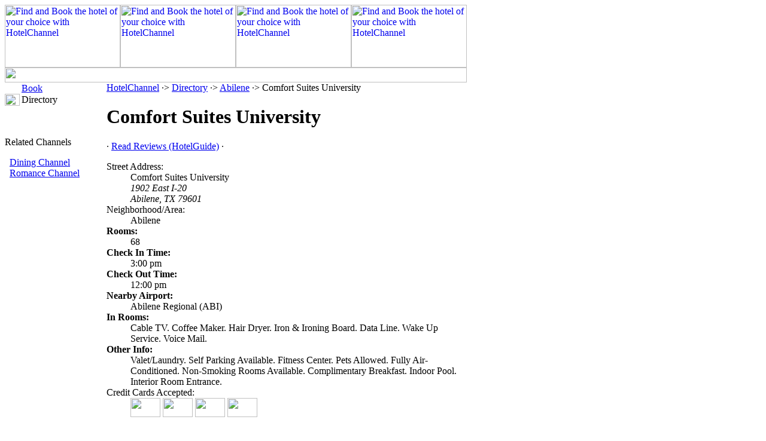

--- FILE ---
content_type: text/html
request_url: http://abilene.hotelchannel.com/id100344-comfort-suites-university.htm
body_size: 2018
content:
<html><head><title>HotelChannel Abilene: Comfort Suites University</title><meta name=description content="Hotel Information: Comfort Suites University. Part of the HotelChannel Video Aggregation Service"><meta name=keywords content="Comfort Suites University,Abilene"><meta name="copyright" content="2001-25. All Rights Reserved."><link rel=stylesheet type="text/css" href=//lib.nu/s/hc-detail.css><body><table width=772 height=100% border=0 cellspacing=0 cellpadding=0><tr><td colspan=2 width=772 height=130 valign=top><!-- begin cells #1 and 2 --><table width=772 height=130 border=0 cellspacing=0 cellpadding=0><tr> <td width=193 valign=top><a href="http://hotelchannel.com/"><img src="http://lib.nu/g/hc_dir_hdr01.jpg" width="193" height="105" border="0" alt="Find and Book the hotel of your choice with HotelChannel"></a></td><td width=193 valign=top><a href="http://hotelchannel.com/"><img src="http://lib.nu/g/hc_dir_hdr02.jpg" width="193" height="105" border="0" alt="Find and Book the hotel of your choice with HotelChannel"></a></td><td width=193 valign=top><a href="http://hotelchannel.com/"><img src="http://lib.nu/g/hc_dir_hdr03.jpg" width="193" height="105" border="0" alt="Find and Book the hotel of your choice with HotelChannel"></a></td><td width=193 valign=top><a href="http://hotelchannel.com/"><img src="http://lib.nu/g/hc_dir_hdr04.jpg" width="193" height="105" border="0" alt="Find and Book the hotel of your choice with HotelChannel"></a></td></tr><tr> <td colspan="4" valign=top><img src=http://lib.nu/g/dir_bar.gif width=772 height=25></td></tr></table><!-- end cells #1 and 2 --></td><td valign=top><!-- begin cell #3 --><table width=100% border=0 cellspacing=0 cellpadding=0><tr><td><img src=http://lib.nu/s.gif width=1 height=105></td></tr><tr><td></td></tr></table><!-- end cell #3 --></td></tr><tr><td class=Lmargin width=170 valign=top><!-- begin cell #4 --><img src=http://lib.nu/s.gif width=170 height=1><table width=170 border=0 cellspacing=0 cellpadding=0><tr><td width=25>&nbsp;</td><td width=125><a class=topnav href=http://hotelchannel.com/book.html>Book</a></td></tr><tr><td><img src=http://lib.nu/g/d_arrow.gif width=25 height=20></td><td class=select>Directory</a></td></tr></table><br><br><div align=left><p class="topHdr">Related Channels</p>&nbsp;&nbsp;<a class=topDes href=http://abilene.diningchannel.com>Dining Channel</a><br>&nbsp;&nbsp;<a class=topDes href=http://romancechannel.com>Romance Channel</a></div><br><br><div align=center><script type="text/javascript"><!--
google_ad_client = "ca-pub-2467744308704982";
/* HotelChannel Directory */
google_ad_slot = "0496647407";
google_ad_width = 160;
google_ad_height = 600;
//-->
</script>
<script type="text/javascript" src="http://pagead2.googlesyndication.com/pagead/show_ads.js">
</script>
</div><!-- end cell #4 --></td><td class=mCell width=600 valign=top background=http://lib.nu/g/swoosh.gif><!-- end over --><!-- begin cell #5 --><p class=nav><a href=http://hotelchannel.com>HotelChannel</a> &#183;&gt; <a href=http://hotelchannel.com/directory.htm>Directory</a> &#183;&gt; <a href=http://Abilene.hotelchannel.com>Abilene</a> &#183;&gt; Comfort Suites University</p><h1>Comfort Suites University</h1><p class=nav>&#183; <a href=http://reviews.metroguide.com/o.asp?o=abi100344&p=ecn>Read Reviews (HotelGuide)</a> &#183; </p><dl id=inf><dt>Street Address:</dt><dd>Comfort Suites University<br><address>1902 East I-20<br>Abilene, TX 79601</address></dd><dt>Neighborhood/Area:</dt><dd>Abilene</dd><dt><b>Rooms:</b></dt><dd>68</dd><dt><b>Check In Time:</b></dt><dd>3:00 pm</dd><dt><b>Check Out Time:</b></dt><dd>12:00 pm</dd><dt><b>Nearby Airport:</b></dt><dd>Abilene Regional (ABI)</dd><dt><b>In Rooms:</b></dt><dd>Cable TV. Coffee Maker. Hair Dryer. Iron & Ironing Board. Data Line. Wake Up Service. Voice Mail. </dd><dt><b>Other Info:</b></dt><dd>Valet/Laundry. Self Parking Available. Fitness Center. Pets Allowed. Fully Air-Conditioned. Non-Smoking Rooms Available. Complimentary Breakfast. Indoor Pool. Interior Room Entrance. </dd><dt>Credit Cards Accepted:</dt><dd><img src=http://lib.nu/i/cc_ae.gif height=32 width=50/> <img src=http://lib.nu/i/cc_ds.gif height=32 width=50/> <img src=http://lib.nu/i/cc_mc.gif height=32 width=50/> <img src=http://lib.nu/i/cc_vs.gif height=32 width=50/></dd></dl><p class=ftnt><b>HotelChannel presents hotel summary information for the Comfort Suites University.</b><br><sup>*</sup>Because hotel rates may vary outside of the ranges shown, please confirm applicable rates telephonically or online.</p><!-- end cell #5 --><!-- begin under --></td><td><!-- begin cell #6 -->&nbsp;<!-- end cell #6 --><td style="padding-top:5px; padding-left:15px; vertical-align:top;"><!--r1--><script type="text/javascript"><!--
google_ad_client = "ca-pub-1905353704192667";
/* Top Right - Replace TAN */
google_ad_slot = "6994295045";
google_ad_width = 160;
google_ad_height = 600;
//-->
</script>
<script type="text/javascript" src="http://pagead2.googlesyndication.com/pagead/show_ads.js">
</script><br><br>
<!--/r1--><!--r2--><script type="text/javascript"><!--
google_ad_client = "ca-pub-2467744308704982";
/* HotelChannel Directory */
google_ad_slot = "0496647407";
google_ad_width = 160;
google_ad_height = 600;
//-->
</script>
<script type="text/javascript" src="http://pagead2.googlesyndication.com/pagead/show_ads.js">
</script>
<!--/r2--></td></tr><tr><td width=170 class=Lmargin height=30><!-- begin cell #7 -->&nbsp;<!-- end cell #7 --></td><td width=600 class=ftr><!-- begin cell #8 -->/ <a class=BtmLnk href=http://hotelchannel.com/>Home</a> / <a class=BtmLnk href=http://forms.hotelchannel.com/asp/form_contact_us.asp?s=hc|hp&p=f1&p_site_id=hc>Contact Us</a> / <a class=BtmLnk href=http://metroguide-inc.com/privacy.html>Privacy Policy</a> / <a class=BtmLnk href=http://diningchannel.com/>Dining Channel</a> / <hr size=1 width=98% color=#000000>Copyright � 1997-2015, The Hotel Channel. All Rights Reserved. Hotel Channel, HotelChannel.com, Hotel Channel Network and TheHotel Channel are service marks of The Hotel Channel. All other trademarks are the property of their respective owners. To contact the HotelChannel service, <a class=BtmLnk href=http://forms.hotelchannel.com/asp/form_contact_us.asp?s=hc|hp&p=f1&p_site_id=hc>Click Here</a>.<br><br><!-- end cell #8 --></td><td><!-- begin cell #9 -->&nbsp;<!-- end cell #9 --></td></tr></table></body></html>


--- FILE ---
content_type: text/html; charset=utf-8
request_url: https://www.google.com/recaptcha/api2/aframe
body_size: 266
content:
<!DOCTYPE HTML><html><head><meta http-equiv="content-type" content="text/html; charset=UTF-8"></head><body><script nonce="csQKnkKX8u1p7yHLcBCrqg">/** Anti-fraud and anti-abuse applications only. See google.com/recaptcha */ try{var clients={'sodar':'https://pagead2.googlesyndication.com/pagead/sodar?'};window.addEventListener("message",function(a){try{if(a.source===window.parent){var b=JSON.parse(a.data);var c=clients[b['id']];if(c){var d=document.createElement('img');d.src=c+b['params']+'&rc='+(localStorage.getItem("rc::a")?sessionStorage.getItem("rc::b"):"");window.document.body.appendChild(d);sessionStorage.setItem("rc::e",parseInt(sessionStorage.getItem("rc::e")||0)+1);localStorage.setItem("rc::h",'1769159586552');}}}catch(b){}});window.parent.postMessage("_grecaptcha_ready", "*");}catch(b){}</script></body></html>